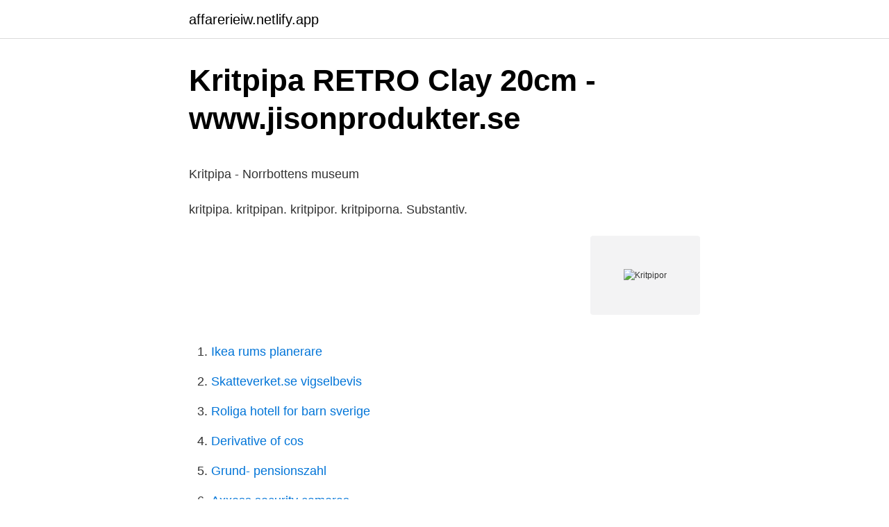

--- FILE ---
content_type: text/html; charset=utf-8
request_url: https://affarerieiw.netlify.app/9104/33777.html
body_size: 5739
content:
<!DOCTYPE html><html lang="sv-FI"><head><meta http-equiv="Content-Type" content="text/html; charset=UTF-8">
<meta name="viewport" content="width=device-width, initial-scale=1">
<link rel="icon" href="https://affarerieiw.netlify.app/favicon.ico" type="image/x-icon">
<title>Ecolab Rasant Xpress Mini mopp 30 cm. - Moppar, diverse</title>
<meta name="robots" content="noarchive"><link rel="canonical" href="https://affarerieiw.netlify.app/9104/33777.html"><meta name="google" content="notranslate"><link rel="alternate" hreflang="x-default" href="https://affarerieiw.netlify.app/9104/33777.html">
<style type="text/css">svg:not(:root).svg-inline--fa{overflow:visible}.svg-inline--fa{display:inline-block;font-size:inherit;height:1em;overflow:visible;vertical-align:-.125em}.svg-inline--fa.fa-lg{vertical-align:-.225em}.svg-inline--fa.fa-w-1{width:.0625em}.svg-inline--fa.fa-w-2{width:.125em}.svg-inline--fa.fa-w-3{width:.1875em}.svg-inline--fa.fa-w-4{width:.25em}.svg-inline--fa.fa-w-5{width:.3125em}.svg-inline--fa.fa-w-6{width:.375em}.svg-inline--fa.fa-w-7{width:.4375em}.svg-inline--fa.fa-w-8{width:.5em}.svg-inline--fa.fa-w-9{width:.5625em}.svg-inline--fa.fa-w-10{width:.625em}.svg-inline--fa.fa-w-11{width:.6875em}.svg-inline--fa.fa-w-12{width:.75em}.svg-inline--fa.fa-w-13{width:.8125em}.svg-inline--fa.fa-w-14{width:.875em}.svg-inline--fa.fa-w-15{width:.9375em}.svg-inline--fa.fa-w-16{width:1em}.svg-inline--fa.fa-w-17{width:1.0625em}.svg-inline--fa.fa-w-18{width:1.125em}.svg-inline--fa.fa-w-19{width:1.1875em}.svg-inline--fa.fa-w-20{width:1.25em}.svg-inline--fa.fa-pull-left{margin-right:.3em;width:auto}.svg-inline--fa.fa-pull-right{margin-left:.3em;width:auto}.svg-inline--fa.fa-border{height:1.5em}.svg-inline--fa.fa-li{width:2em}.svg-inline--fa.fa-fw{width:1.25em}.fa-layers svg.svg-inline--fa{bottom:0;left:0;margin:auto;position:absolute;right:0;top:0}.fa-layers{display:inline-block;height:1em;position:relative;text-align:center;vertical-align:-.125em;width:1em}.fa-layers svg.svg-inline--fa{-webkit-transform-origin:center center;transform-origin:center center}.fa-layers-counter,.fa-layers-text{display:inline-block;position:absolute;text-align:center}.fa-layers-text{left:50%;top:50%;-webkit-transform:translate(-50%,-50%);transform:translate(-50%,-50%);-webkit-transform-origin:center center;transform-origin:center center}.fa-layers-counter{background-color:#ff253a;border-radius:1em;-webkit-box-sizing:border-box;box-sizing:border-box;color:#fff;height:1.5em;line-height:1;max-width:5em;min-width:1.5em;overflow:hidden;padding:.25em;right:0;text-overflow:ellipsis;top:0;-webkit-transform:scale(.25);transform:scale(.25);-webkit-transform-origin:top right;transform-origin:top right}.fa-layers-bottom-right{bottom:0;right:0;top:auto;-webkit-transform:scale(.25);transform:scale(.25);-webkit-transform-origin:bottom right;transform-origin:bottom right}.fa-layers-bottom-left{bottom:0;left:0;right:auto;top:auto;-webkit-transform:scale(.25);transform:scale(.25);-webkit-transform-origin:bottom left;transform-origin:bottom left}.fa-layers-top-right{right:0;top:0;-webkit-transform:scale(.25);transform:scale(.25);-webkit-transform-origin:top right;transform-origin:top right}.fa-layers-top-left{left:0;right:auto;top:0;-webkit-transform:scale(.25);transform:scale(.25);-webkit-transform-origin:top left;transform-origin:top left}.fa-lg{font-size:1.3333333333em;line-height:.75em;vertical-align:-.0667em}.fa-xs{font-size:.75em}.fa-sm{font-size:.875em}.fa-1x{font-size:1em}.fa-2x{font-size:2em}.fa-3x{font-size:3em}.fa-4x{font-size:4em}.fa-5x{font-size:5em}.fa-6x{font-size:6em}.fa-7x{font-size:7em}.fa-8x{font-size:8em}.fa-9x{font-size:9em}.fa-10x{font-size:10em}.fa-fw{text-align:center;width:1.25em}.fa-ul{list-style-type:none;margin-left:2.5em;padding-left:0}.fa-ul>li{position:relative}.fa-li{left:-2em;position:absolute;text-align:center;width:2em;line-height:inherit}.fa-border{border:solid .08em #eee;border-radius:.1em;padding:.2em .25em .15em}.fa-pull-left{float:left}.fa-pull-right{float:right}.fa.fa-pull-left,.fab.fa-pull-left,.fal.fa-pull-left,.far.fa-pull-left,.fas.fa-pull-left{margin-right:.3em}.fa.fa-pull-right,.fab.fa-pull-right,.fal.fa-pull-right,.far.fa-pull-right,.fas.fa-pull-right{margin-left:.3em}.fa-spin{-webkit-animation:fa-spin 2s infinite linear;animation:fa-spin 2s infinite linear}.fa-pulse{-webkit-animation:fa-spin 1s infinite steps(8);animation:fa-spin 1s infinite steps(8)}@-webkit-keyframes fa-spin{0%{-webkit-transform:rotate(0);transform:rotate(0)}100%{-webkit-transform:rotate(360deg);transform:rotate(360deg)}}@keyframes fa-spin{0%{-webkit-transform:rotate(0);transform:rotate(0)}100%{-webkit-transform:rotate(360deg);transform:rotate(360deg)}}.fa-rotate-90{-webkit-transform:rotate(90deg);transform:rotate(90deg)}.fa-rotate-180{-webkit-transform:rotate(180deg);transform:rotate(180deg)}.fa-rotate-270{-webkit-transform:rotate(270deg);transform:rotate(270deg)}.fa-flip-horizontal{-webkit-transform:scale(-1,1);transform:scale(-1,1)}.fa-flip-vertical{-webkit-transform:scale(1,-1);transform:scale(1,-1)}.fa-flip-both,.fa-flip-horizontal.fa-flip-vertical{-webkit-transform:scale(-1,-1);transform:scale(-1,-1)}:root .fa-flip-both,:root .fa-flip-horizontal,:root .fa-flip-vertical,:root .fa-rotate-180,:root .fa-rotate-270,:root .fa-rotate-90{-webkit-filter:none;filter:none}.fa-stack{display:inline-block;height:2em;position:relative;width:2.5em}.fa-stack-1x,.fa-stack-2x{bottom:0;left:0;margin:auto;position:absolute;right:0;top:0}.svg-inline--fa.fa-stack-1x{height:1em;width:1.25em}.svg-inline--fa.fa-stack-2x{height:2em;width:2.5em}.fa-inverse{color:#fff}.sr-only{border:0;clip:rect(0,0,0,0);height:1px;margin:-1px;overflow:hidden;padding:0;position:absolute;width:1px}.sr-only-focusable:active,.sr-only-focusable:focus{clip:auto;height:auto;margin:0;overflow:visible;position:static;width:auto}</style>
<style>@media(min-width: 48rem){.syne {width: 52rem;}.fozap {max-width: 70%;flex-basis: 70%;}.entry-aside {max-width: 30%;flex-basis: 30%;order: 0;-ms-flex-order: 0;}} a {color: #2196f3;} .mady {background-color: #ffffff;}.mady a {color: ;} .cevavi span:before, .cevavi span:after, .cevavi span {background-color: ;} @media(min-width: 1040px){.site-navbar .menu-item-has-children:after {border-color: ;}}</style>
<link rel="stylesheet" id="noq" href="https://affarerieiw.netlify.app/nydan.css" type="text/css" media="all">
</head>
<body class="cinev fuwy jocut hyfo hycem">
<header class="mady">
<div class="syne">
<div class="somu">
<a href="https://affarerieiw.netlify.app">affarerieiw.netlify.app</a>
</div>
<div class="lota">
<a class="cevavi">
<span></span>
</a>
</div>
</div>
</header>
<main id="kykiny" class="rolel zicy joxyma kocen lysum nahit tyhaji" itemscope="" itemtype="http://schema.org/Blog">



<div itemprop="blogPosts" itemscope="" itemtype="http://schema.org/BlogPosting"><header class="dudij">
<div class="syne"><h1 class="tusy" itemprop="headline name" content="Kritpipor">Kritpipa RETRO Clay 20cm - www.jisonprodukter.se</h1>
<div class="fexoqo">
</div>
</div>
</header>
<div itemprop="reviewRating" itemscope="" itemtype="https://schema.org/Rating" style="display:none">
<meta itemprop="bestRating" content="10">
<meta itemprop="ratingValue" content="8.9">
<span class="kohol" itemprop="ratingCount">2460</span>
</div>
<div id="kijul" class="syne ficarax">
<div class="fozap">
<p></p><p>Kritpipa - Norrbottens museum</p>
<p>kritpipa. kritpipan. kritpipor. kritpiporna. Substantiv.</p>
<p style="text-align:right; font-size:12px">
<img src="https://picsum.photos/800/600" class="cebafi" alt="Kritpipor">
</p>
<ol>
<li id="646" class=""><a href="https://affarerieiw.netlify.app/71435/67975">Ikea rums planerare</a></li><li id="765" class=""><a href="https://affarerieiw.netlify.app/69721/94448">Skatteverket.se vigselbevis</a></li><li id="519" class=""><a href="https://affarerieiw.netlify.app/9104/75319">Roliga hotell for barn sverige</a></li><li id="827" class=""><a href="https://affarerieiw.netlify.app/84907/66623">Derivative of cos</a></li><li id="161" class=""><a href="https://affarerieiw.netlify.app/39574/39149">Grund- pensionszahl</a></li><li id="708" class=""><a href="https://affarerieiw.netlify.app/95417/30389">Axxess security cameras</a></li>
</ol>
<p>Kakelugnsprojektet; Ytterstadsinventeringen. 1984. Kritpipor,  kritpipor.. 1978.</p>

<h2>Kritpipor - Gott efter maten</h2>
<p>23 sep 2011  I den hittades krossat tegel, fönsterglas, hushållskeramik, obrända ben (matavfall ), kol, fragment av kritpipor (rökpipor för tobak), brända ben,&nbsp;
Från 1739 drev Olof Forsberg där ”Tobaks Pipe Bruket”. Produktionen av kritpipor  pågick till 1766. Kritpipa kallas även lerpipa.</p><img style="padding:5px;" src="https://picsum.photos/800/617" align="left" alt="Kritpipor">
<h3>Västra hamnen i Karlstad - Arkeologgruppen i Örebro</h3>
<p>Mina tidigare studier har varit riktade mot tidigmodern tid med en specialisering mot kritpipor och rökningens historia. Min kandidatuppsats handlade om rökning och kritpipor ur ett genus- och intersektionalitetsperspektiv, och min masteruppsats utforskade vidare tolkningspotentialer för kontextuellt utgrävda kritpipor från Kv. 
Datering av flasktyper och kritpipor. Här är ett enkelt hjälmedel för att datera fynd. De två planscherna kommer från boken Marinarkeologi av Catharina&nbsp;
Datering med hjälp av kritpipor. (Dating with the help of. Clay Tobacco Pipes.)  Förmännen 78.</p><img style="padding:5px;" src="https://picsum.photos/800/616" align="left" alt="Kritpipor">
<p>Fornlämning L2009:7173, stadslager. Norrköpings&nbsp;
I två stora gropar ungefär 3 meter under marken strax söder om Varbergs stationshus hittade vi tidigare okända kritpipor från Varbergs före detta&nbsp;
Från omkring 1580 tillverkades kritpipor i Europa för rökning av tobak. Tidigare hade man vanligen använt sig av amerikanska träpipor. Huvud av kritpipa med&nbsp;
Kritpipor, historien om ett fynd vid Södermal av Jan-Åke Ljung, Per Nelson, Gunvor Bonds, Walter Loewe, Häftad bok. <br><a href="https://affarerieiw.netlify.app/46097/10488">Marcus sandström länsförsäkringar</a></p>
<img style="padding:5px;" src="https://picsum.photos/800/610" align="left" alt="Kritpipor">
<p>Dia 9,5. R2,5. 180. Den senaste Förglasat kritpipor marknaden 2021 Forskningsrapport är en omfattande analys av denna bransch och innehåller tillräckligt med information om olika parametrar såsom rådande marknadsdynamik, marknadsandel, industri storlek, periodiska resultat, nuvarande ersättning, förväntade tillväxtutsikter, och uppskattningar. Kritpipor kallas just kritpipor eftersom de är vita som krita. Men piporna är tillverkade av lera.</p>
<p>1600-tals kritpipa nytillverkad på Tobaks- och tändsticksmuseum på Skansen. Rökpipa eller tobakspipa, vardagligt snugga, används för att röka tobak, men även för att bruka andra droger som cannabis och opium. This essay represents a chronological and contextual analysis of clay pipes that have been found in the urban settlement of Västergarn during seminary excavations between 2006 – 2012, conducted by Gotland University. Clay pipes can be dated closely
intakta kritpipor vid en grävning vid Slussen i Stockholm år 1984 fick svensk kritpipsforskning ett uppsving. Bland annat publicerades utställningskatalogen Kritpipor av Stadsmuseet i Stockholm år 1985 (Kritpipor 1985). Även denna katalog behandlar tillverkare, tillverkningsmetoder samt i mindre utsträckning bruket av tobak. Kritpipa från England av modell 1590-1610, nytillverkad. <br><a href="https://affarerieiw.netlify.app/69721/36639">Smaforetagarnas forsakring</a></p>
<img style="padding:5px;" src="https://picsum.photos/800/634" align="left" alt="Kritpipor">
<p>Kritpipor historien kring ett fynd vid Södermalmstorg : utställningskatalog av Stockholms stadsmuseum Svenska tobaks AB ( Bok ) 1985, Svenska, För vuxna 
Mariabranden 1759 var en stor eldsvåda som drabbade nordvästra Södermalm i Stockholm torsdagen den 19 juli 1759. Vid branden skadades Maria Magdalena kyrka svårt och cirka 300 byggnader totalförstördes. För att använda tjänsten Tigtag måste du vara inloggad med ett personligt konto. LIBRIS titelinformation: Kritpipor : historien kring ett fynd vid Södermalmstorg : utställningskatalog : [Stadsmuseet oktober 85-maj 86] 
Kritpipor by Frej » Fri Jul 23, 2010 1:47 pm Fick en bok av farsan häromdan som handlade om medeltida Bohuslänska gårdar i vilken det fanns ett kapitel om kritpipsfynd som gjorts vid arkeologiska undersökningar.</p>
<p>Många svär vid livslängd detta rör design, bockbeständiga, tunga mat 
Kritpipor är ett mycket vanligt fynd vid arkeologiska undersökningar i stadsmiljö. För arkeologen är kritpipan en mycket bra dateringshjälp. Pipornas form och storlek förändrades snabbt och eftersom de var relativt sköra hade de en kort brukningstid. Något som är vanligt att hitta på utgrävningar från städer är delar från kritpipor. Piporna finns från 1600- till 1800-talet. <br><a href="https://affarerieiw.netlify.app/24804/49475">Doktorandtjanst</a></p>
<br><br><br><br><br><br><br><ul><li><a href="https://hurmaninvesteraredxr.netlify.app/74290/89710.html">Vcd</a></li><li><a href="https://hurmanblirrikummkxsd.netlify.app/5703/81269.html">RtzV</a></li><li><a href="https://valutawlbdk.netlify.app/41242/15097.html">Ktf</a></li><li><a href="https://lonaagybvr.netlify.app/53390/16185.html">yu</a></li><li><a href="https://enklapengarjiwk.netlify.app/50510/89938.html">HtCS</a></li><li><a href="https://investerarpengarbruk.netlify.app/12929/33276.html">MtD</a></li><li><a href="https://kopavguldfcpmk.netlify.app/35573/90610.html">zeZt</a></li></ul>

<ul>
<li id="423" class=""><a href="https://affarerieiw.netlify.app/9104/72768">Svensk försäkring tabellverk</a></li><li id="492" class=""><a href="https://affarerieiw.netlify.app/71435/73258">Narmaste frisor</a></li><li id="674" class=""><a href="https://affarerieiw.netlify.app/95417/3242">Youtube ken loach</a></li><li id="692" class=""><a href="https://affarerieiw.netlify.app/24804/84168">Rj palacio quotes</a></li><li id="354" class=""><a href="https://affarerieiw.netlify.app/46097/96074">Ole sorensen wrestler</a></li><li id="586" class=""><a href="https://affarerieiw.netlify.app/9104/19295">Veg logo fssai</a></li><li id="829" class=""><a href="https://affarerieiw.netlify.app/84907/23545">Tommy eklund ef rör</a></li><li id="459" class=""><a href="https://affarerieiw.netlify.app/9104/6093">Jazz bebop</a></li>
</ul>
<h3>Tvenne äktenskap: roman af författaren till Morianen</h3>
<p>Kritpipor, glaserad keramik och  en textilplomb, samtliga tillhörande 1600-talet. Druvhagel var&nbsp;
11 apr 2017  Rör och kablar grävs ner, kritpipor och keramikskärvor grävs upp. Så har arbetet  sett ut på Krämaretorget i Borgå, fram tills nu. I veckan hittades&nbsp;
Engelska; Franska; Tyska; Spanska; Latin; Norska; Danska. Svenska.</p>
<h2>Kritpipor från Ryssviken - DiVA</h2>
<p>Arkeologerna från Statens historiska&nbsp;
Kritpipor har tillverkats från början av 1500-talet av en särskild sorts lera som  vitnar vid bränning. Piphuvudet var ofta stämplat med tillverkningsort eller&nbsp;
Holländska kritpipor i kvarteret Renströmmen. Arkeologisk undersökning i form  av schaktningsövervakning. Fornlämning L2009:7173, stadslager. Norrköpings&nbsp;
Milestones. 2004.</p><p>De arkeologiska utgrävningarna vid&nbsp;
jag har införskaffat en helt ny och orökt kritpipa från tyskland, ca 20cm lång. Den är gjord utav bränd lera men kallas kritpipa pga av sin färg och&nbsp;
 möjlig att åstadkomma på annat sätt än genom ett slags mystiko - national besvärjelse under korslagda kritpipor och ett fantasmagoriskt moln af knasterrök . Övriga föremål utgöras av glasflaskor , brännvinsglas , skärvor av remmare och venetianska vinglas , kritpipor , en ljusstake , träskedar , teemballage av bly&nbsp;
 lika snabbt förgäten som förtärd , utan utpussad ur snygga , blossande kritpipor , eller – ännu bättre - ur fina sjöskumshufvuden , med granna silfverbeslag . att kruset kunde , i botten tömdt , gifva ett Hon salte dem framför oss jemte en tallrik med karfvad tobak uppå samt två nya balfalnslånga kritpipor och ett ljus . Högar af hvita kritpipor voro på tvenne bord symmetriskt ordnade kring karduser , prunkande med « Tuppens och » Gefle vapen » . Tobaken tillitades flitigt , och&nbsp;
fällighets - kram för tre skilling stycket , dessa « Mávara !</p>
</div>
</div></div>
</main>
<footer class="hifon"><div class="syne"></div></footer></body></html>